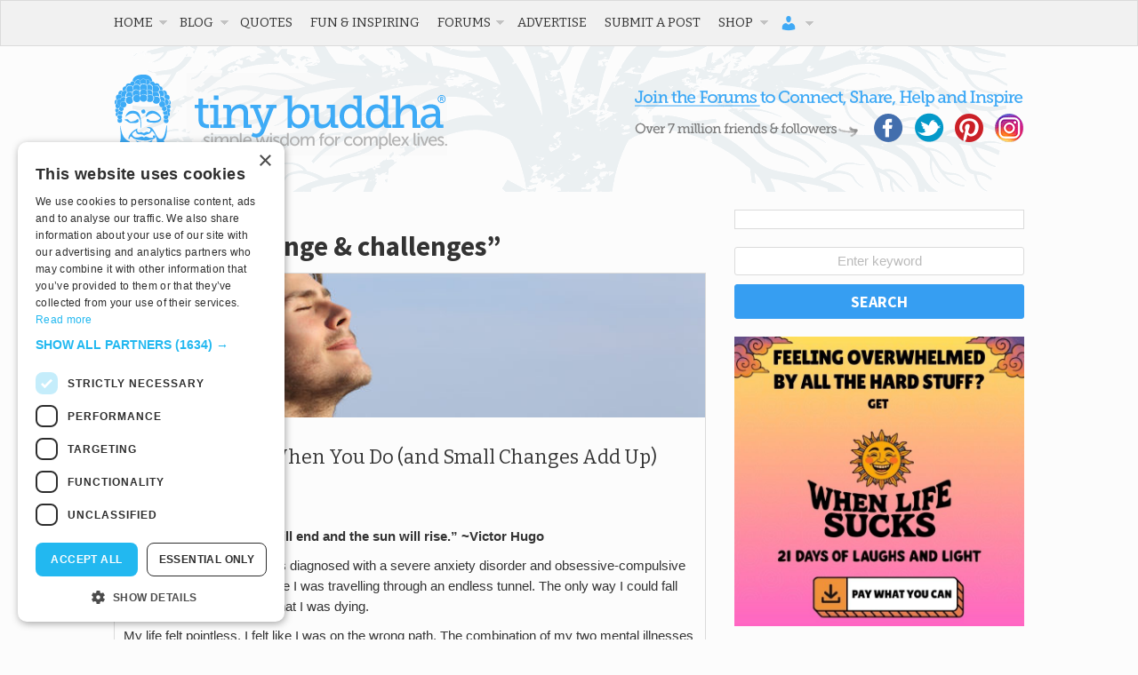

--- FILE ---
content_type: text/html; charset=utf-8
request_url: https://www.google.com/recaptcha/api2/aframe
body_size: 267
content:
<!DOCTYPE HTML><html><head><meta http-equiv="content-type" content="text/html; charset=UTF-8"></head><body><script nonce="DMElal4M77Gzv8g0AbDD3A">/** Anti-fraud and anti-abuse applications only. See google.com/recaptcha */ try{var clients={'sodar':'https://pagead2.googlesyndication.com/pagead/sodar?'};window.addEventListener("message",function(a){try{if(a.source===window.parent){var b=JSON.parse(a.data);var c=clients[b['id']];if(c){var d=document.createElement('img');d.src=c+b['params']+'&rc='+(localStorage.getItem("rc::a")?sessionStorage.getItem("rc::b"):"");window.document.body.appendChild(d);sessionStorage.setItem("rc::e",parseInt(sessionStorage.getItem("rc::e")||0)+1);localStorage.setItem("rc::h",'1768810201419');}}}catch(b){}});window.parent.postMessage("_grecaptcha_ready", "*");}catch(b){}</script></body></html>